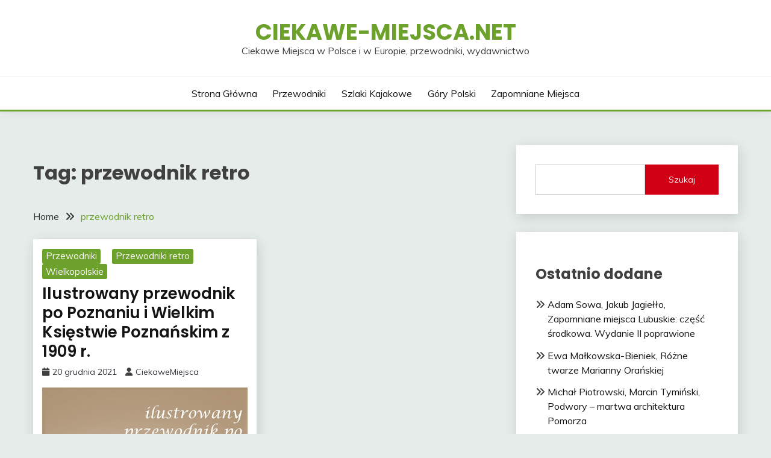

--- FILE ---
content_type: text/html; charset=UTF-8
request_url: https://ciekawe-miejsca.net/tag/przewodnik-retro/
body_size: 12901
content:
<!doctype html>
<html lang="pl-PL">
<head>
	<meta charset="UTF-8">
	<meta name="viewport" content="width=device-width, initial-scale=1">
	<link rel="profile" href="https://gmpg.org/xfn/11">

	<title>przewodnik retro &#8211; Ciekawe-miejsca.net</title>
<meta name='robots' content='max-image-preview:large' />
<link rel='dns-prefetch' href='//fonts.googleapis.com' />
<link rel="alternate" type="application/rss+xml" title="Ciekawe-miejsca.net &raquo; Kanał z wpisami" href="https://ciekawe-miejsca.net/feed/" />
<link rel="alternate" type="application/rss+xml" title="Ciekawe-miejsca.net &raquo; Kanał z komentarzami" href="https://ciekawe-miejsca.net/comments/feed/" />
<link rel="alternate" type="application/rss+xml" title="Ciekawe-miejsca.net &raquo; Kanał z wpisami otagowanymi jako przewodnik retro" href="https://ciekawe-miejsca.net/tag/przewodnik-retro/feed/" />
<style id='wp-img-auto-sizes-contain-inline-css'>
img:is([sizes=auto i],[sizes^="auto," i]){contain-intrinsic-size:3000px 1500px}
/*# sourceURL=wp-img-auto-sizes-contain-inline-css */
</style>
<style id='wp-emoji-styles-inline-css'>

	img.wp-smiley, img.emoji {
		display: inline !important;
		border: none !important;
		box-shadow: none !important;
		height: 1em !important;
		width: 1em !important;
		margin: 0 0.07em !important;
		vertical-align: -0.1em !important;
		background: none !important;
		padding: 0 !important;
	}
/*# sourceURL=wp-emoji-styles-inline-css */
</style>
<link rel='stylesheet' id='wp-block-library-css' href='https://ciekawe-miejsca.net/wp-includes/css/dist/block-library/style.min.css?ver=6.9' media='all' />
<style id='wp-block-categories-inline-css'>
.wp-block-categories{box-sizing:border-box}.wp-block-categories.alignleft{margin-right:2em}.wp-block-categories.alignright{margin-left:2em}.wp-block-categories.wp-block-categories-dropdown.aligncenter{text-align:center}.wp-block-categories .wp-block-categories__label{display:block;width:100%}
/*# sourceURL=https://ciekawe-miejsca.net/wp-includes/blocks/categories/style.min.css */
</style>
<style id='wp-block-heading-inline-css'>
h1:where(.wp-block-heading).has-background,h2:where(.wp-block-heading).has-background,h3:where(.wp-block-heading).has-background,h4:where(.wp-block-heading).has-background,h5:where(.wp-block-heading).has-background,h6:where(.wp-block-heading).has-background{padding:1.25em 2.375em}h1.has-text-align-left[style*=writing-mode]:where([style*=vertical-lr]),h1.has-text-align-right[style*=writing-mode]:where([style*=vertical-rl]),h2.has-text-align-left[style*=writing-mode]:where([style*=vertical-lr]),h2.has-text-align-right[style*=writing-mode]:where([style*=vertical-rl]),h3.has-text-align-left[style*=writing-mode]:where([style*=vertical-lr]),h3.has-text-align-right[style*=writing-mode]:where([style*=vertical-rl]),h4.has-text-align-left[style*=writing-mode]:where([style*=vertical-lr]),h4.has-text-align-right[style*=writing-mode]:where([style*=vertical-rl]),h5.has-text-align-left[style*=writing-mode]:where([style*=vertical-lr]),h5.has-text-align-right[style*=writing-mode]:where([style*=vertical-rl]),h6.has-text-align-left[style*=writing-mode]:where([style*=vertical-lr]),h6.has-text-align-right[style*=writing-mode]:where([style*=vertical-rl]){rotate:180deg}
/*# sourceURL=https://ciekawe-miejsca.net/wp-includes/blocks/heading/style.min.css */
</style>
<style id='wp-block-latest-posts-inline-css'>
.wp-block-latest-posts{box-sizing:border-box}.wp-block-latest-posts.alignleft{margin-right:2em}.wp-block-latest-posts.alignright{margin-left:2em}.wp-block-latest-posts.wp-block-latest-posts__list{list-style:none}.wp-block-latest-posts.wp-block-latest-posts__list li{clear:both;overflow-wrap:break-word}.wp-block-latest-posts.is-grid{display:flex;flex-wrap:wrap}.wp-block-latest-posts.is-grid li{margin:0 1.25em 1.25em 0;width:100%}@media (min-width:600px){.wp-block-latest-posts.columns-2 li{width:calc(50% - .625em)}.wp-block-latest-posts.columns-2 li:nth-child(2n){margin-right:0}.wp-block-latest-posts.columns-3 li{width:calc(33.33333% - .83333em)}.wp-block-latest-posts.columns-3 li:nth-child(3n){margin-right:0}.wp-block-latest-posts.columns-4 li{width:calc(25% - .9375em)}.wp-block-latest-posts.columns-4 li:nth-child(4n){margin-right:0}.wp-block-latest-posts.columns-5 li{width:calc(20% - 1em)}.wp-block-latest-posts.columns-5 li:nth-child(5n){margin-right:0}.wp-block-latest-posts.columns-6 li{width:calc(16.66667% - 1.04167em)}.wp-block-latest-posts.columns-6 li:nth-child(6n){margin-right:0}}:root :where(.wp-block-latest-posts.is-grid){padding:0}:root :where(.wp-block-latest-posts.wp-block-latest-posts__list){padding-left:0}.wp-block-latest-posts__post-author,.wp-block-latest-posts__post-date{display:block;font-size:.8125em}.wp-block-latest-posts__post-excerpt,.wp-block-latest-posts__post-full-content{margin-bottom:1em;margin-top:.5em}.wp-block-latest-posts__featured-image a{display:inline-block}.wp-block-latest-posts__featured-image img{height:auto;max-width:100%;width:auto}.wp-block-latest-posts__featured-image.alignleft{float:left;margin-right:1em}.wp-block-latest-posts__featured-image.alignright{float:right;margin-left:1em}.wp-block-latest-posts__featured-image.aligncenter{margin-bottom:1em;text-align:center}
/*# sourceURL=https://ciekawe-miejsca.net/wp-includes/blocks/latest-posts/style.min.css */
</style>
<style id='wp-block-search-inline-css'>
.wp-block-search__button{margin-left:10px;word-break:normal}.wp-block-search__button.has-icon{line-height:0}.wp-block-search__button svg{height:1.25em;min-height:24px;min-width:24px;width:1.25em;fill:currentColor;vertical-align:text-bottom}:where(.wp-block-search__button){border:1px solid #ccc;padding:6px 10px}.wp-block-search__inside-wrapper{display:flex;flex:auto;flex-wrap:nowrap;max-width:100%}.wp-block-search__label{width:100%}.wp-block-search.wp-block-search__button-only .wp-block-search__button{box-sizing:border-box;display:flex;flex-shrink:0;justify-content:center;margin-left:0;max-width:100%}.wp-block-search.wp-block-search__button-only .wp-block-search__inside-wrapper{min-width:0!important;transition-property:width}.wp-block-search.wp-block-search__button-only .wp-block-search__input{flex-basis:100%;transition-duration:.3s}.wp-block-search.wp-block-search__button-only.wp-block-search__searchfield-hidden,.wp-block-search.wp-block-search__button-only.wp-block-search__searchfield-hidden .wp-block-search__inside-wrapper{overflow:hidden}.wp-block-search.wp-block-search__button-only.wp-block-search__searchfield-hidden .wp-block-search__input{border-left-width:0!important;border-right-width:0!important;flex-basis:0;flex-grow:0;margin:0;min-width:0!important;padding-left:0!important;padding-right:0!important;width:0!important}:where(.wp-block-search__input){appearance:none;border:1px solid #949494;flex-grow:1;font-family:inherit;font-size:inherit;font-style:inherit;font-weight:inherit;letter-spacing:inherit;line-height:inherit;margin-left:0;margin-right:0;min-width:3rem;padding:8px;text-decoration:unset!important;text-transform:inherit}:where(.wp-block-search__button-inside .wp-block-search__inside-wrapper){background-color:#fff;border:1px solid #949494;box-sizing:border-box;padding:4px}:where(.wp-block-search__button-inside .wp-block-search__inside-wrapper) .wp-block-search__input{border:none;border-radius:0;padding:0 4px}:where(.wp-block-search__button-inside .wp-block-search__inside-wrapper) .wp-block-search__input:focus{outline:none}:where(.wp-block-search__button-inside .wp-block-search__inside-wrapper) :where(.wp-block-search__button){padding:4px 8px}.wp-block-search.aligncenter .wp-block-search__inside-wrapper{margin:auto}.wp-block[data-align=right] .wp-block-search.wp-block-search__button-only .wp-block-search__inside-wrapper{float:right}
/*# sourceURL=https://ciekawe-miejsca.net/wp-includes/blocks/search/style.min.css */
</style>
<style id='wp-block-search-theme-inline-css'>
.wp-block-search .wp-block-search__label{font-weight:700}.wp-block-search__button{border:1px solid #ccc;padding:.375em .625em}
/*# sourceURL=https://ciekawe-miejsca.net/wp-includes/blocks/search/theme.min.css */
</style>
<style id='wp-block-group-inline-css'>
.wp-block-group{box-sizing:border-box}:where(.wp-block-group.wp-block-group-is-layout-constrained){position:relative}
/*# sourceURL=https://ciekawe-miejsca.net/wp-includes/blocks/group/style.min.css */
</style>
<style id='wp-block-group-theme-inline-css'>
:where(.wp-block-group.has-background){padding:1.25em 2.375em}
/*# sourceURL=https://ciekawe-miejsca.net/wp-includes/blocks/group/theme.min.css */
</style>
<style id='wp-block-paragraph-inline-css'>
.is-small-text{font-size:.875em}.is-regular-text{font-size:1em}.is-large-text{font-size:2.25em}.is-larger-text{font-size:3em}.has-drop-cap:not(:focus):first-letter{float:left;font-size:8.4em;font-style:normal;font-weight:100;line-height:.68;margin:.05em .1em 0 0;text-transform:uppercase}body.rtl .has-drop-cap:not(:focus):first-letter{float:none;margin-left:.1em}p.has-drop-cap.has-background{overflow:hidden}:root :where(p.has-background){padding:1.25em 2.375em}:where(p.has-text-color:not(.has-link-color)) a{color:inherit}p.has-text-align-left[style*="writing-mode:vertical-lr"],p.has-text-align-right[style*="writing-mode:vertical-rl"]{rotate:180deg}
/*# sourceURL=https://ciekawe-miejsca.net/wp-includes/blocks/paragraph/style.min.css */
</style>
<style id='global-styles-inline-css'>
:root{--wp--preset--aspect-ratio--square: 1;--wp--preset--aspect-ratio--4-3: 4/3;--wp--preset--aspect-ratio--3-4: 3/4;--wp--preset--aspect-ratio--3-2: 3/2;--wp--preset--aspect-ratio--2-3: 2/3;--wp--preset--aspect-ratio--16-9: 16/9;--wp--preset--aspect-ratio--9-16: 9/16;--wp--preset--color--black: #000000;--wp--preset--color--cyan-bluish-gray: #abb8c3;--wp--preset--color--white: #ffffff;--wp--preset--color--pale-pink: #f78da7;--wp--preset--color--vivid-red: #cf2e2e;--wp--preset--color--luminous-vivid-orange: #ff6900;--wp--preset--color--luminous-vivid-amber: #fcb900;--wp--preset--color--light-green-cyan: #7bdcb5;--wp--preset--color--vivid-green-cyan: #00d084;--wp--preset--color--pale-cyan-blue: #8ed1fc;--wp--preset--color--vivid-cyan-blue: #0693e3;--wp--preset--color--vivid-purple: #9b51e0;--wp--preset--gradient--vivid-cyan-blue-to-vivid-purple: linear-gradient(135deg,rgb(6,147,227) 0%,rgb(155,81,224) 100%);--wp--preset--gradient--light-green-cyan-to-vivid-green-cyan: linear-gradient(135deg,rgb(122,220,180) 0%,rgb(0,208,130) 100%);--wp--preset--gradient--luminous-vivid-amber-to-luminous-vivid-orange: linear-gradient(135deg,rgb(252,185,0) 0%,rgb(255,105,0) 100%);--wp--preset--gradient--luminous-vivid-orange-to-vivid-red: linear-gradient(135deg,rgb(255,105,0) 0%,rgb(207,46,46) 100%);--wp--preset--gradient--very-light-gray-to-cyan-bluish-gray: linear-gradient(135deg,rgb(238,238,238) 0%,rgb(169,184,195) 100%);--wp--preset--gradient--cool-to-warm-spectrum: linear-gradient(135deg,rgb(74,234,220) 0%,rgb(151,120,209) 20%,rgb(207,42,186) 40%,rgb(238,44,130) 60%,rgb(251,105,98) 80%,rgb(254,248,76) 100%);--wp--preset--gradient--blush-light-purple: linear-gradient(135deg,rgb(255,206,236) 0%,rgb(152,150,240) 100%);--wp--preset--gradient--blush-bordeaux: linear-gradient(135deg,rgb(254,205,165) 0%,rgb(254,45,45) 50%,rgb(107,0,62) 100%);--wp--preset--gradient--luminous-dusk: linear-gradient(135deg,rgb(255,203,112) 0%,rgb(199,81,192) 50%,rgb(65,88,208) 100%);--wp--preset--gradient--pale-ocean: linear-gradient(135deg,rgb(255,245,203) 0%,rgb(182,227,212) 50%,rgb(51,167,181) 100%);--wp--preset--gradient--electric-grass: linear-gradient(135deg,rgb(202,248,128) 0%,rgb(113,206,126) 100%);--wp--preset--gradient--midnight: linear-gradient(135deg,rgb(2,3,129) 0%,rgb(40,116,252) 100%);--wp--preset--font-size--small: 16px;--wp--preset--font-size--medium: 20px;--wp--preset--font-size--large: 25px;--wp--preset--font-size--x-large: 42px;--wp--preset--font-size--larger: 35px;--wp--preset--spacing--20: 0.44rem;--wp--preset--spacing--30: 0.67rem;--wp--preset--spacing--40: 1rem;--wp--preset--spacing--50: 1.5rem;--wp--preset--spacing--60: 2.25rem;--wp--preset--spacing--70: 3.38rem;--wp--preset--spacing--80: 5.06rem;--wp--preset--shadow--natural: 6px 6px 9px rgba(0, 0, 0, 0.2);--wp--preset--shadow--deep: 12px 12px 50px rgba(0, 0, 0, 0.4);--wp--preset--shadow--sharp: 6px 6px 0px rgba(0, 0, 0, 0.2);--wp--preset--shadow--outlined: 6px 6px 0px -3px rgb(255, 255, 255), 6px 6px rgb(0, 0, 0);--wp--preset--shadow--crisp: 6px 6px 0px rgb(0, 0, 0);}:where(.is-layout-flex){gap: 0.5em;}:where(.is-layout-grid){gap: 0.5em;}body .is-layout-flex{display: flex;}.is-layout-flex{flex-wrap: wrap;align-items: center;}.is-layout-flex > :is(*, div){margin: 0;}body .is-layout-grid{display: grid;}.is-layout-grid > :is(*, div){margin: 0;}:where(.wp-block-columns.is-layout-flex){gap: 2em;}:where(.wp-block-columns.is-layout-grid){gap: 2em;}:where(.wp-block-post-template.is-layout-flex){gap: 1.25em;}:where(.wp-block-post-template.is-layout-grid){gap: 1.25em;}.has-black-color{color: var(--wp--preset--color--black) !important;}.has-cyan-bluish-gray-color{color: var(--wp--preset--color--cyan-bluish-gray) !important;}.has-white-color{color: var(--wp--preset--color--white) !important;}.has-pale-pink-color{color: var(--wp--preset--color--pale-pink) !important;}.has-vivid-red-color{color: var(--wp--preset--color--vivid-red) !important;}.has-luminous-vivid-orange-color{color: var(--wp--preset--color--luminous-vivid-orange) !important;}.has-luminous-vivid-amber-color{color: var(--wp--preset--color--luminous-vivid-amber) !important;}.has-light-green-cyan-color{color: var(--wp--preset--color--light-green-cyan) !important;}.has-vivid-green-cyan-color{color: var(--wp--preset--color--vivid-green-cyan) !important;}.has-pale-cyan-blue-color{color: var(--wp--preset--color--pale-cyan-blue) !important;}.has-vivid-cyan-blue-color{color: var(--wp--preset--color--vivid-cyan-blue) !important;}.has-vivid-purple-color{color: var(--wp--preset--color--vivid-purple) !important;}.has-black-background-color{background-color: var(--wp--preset--color--black) !important;}.has-cyan-bluish-gray-background-color{background-color: var(--wp--preset--color--cyan-bluish-gray) !important;}.has-white-background-color{background-color: var(--wp--preset--color--white) !important;}.has-pale-pink-background-color{background-color: var(--wp--preset--color--pale-pink) !important;}.has-vivid-red-background-color{background-color: var(--wp--preset--color--vivid-red) !important;}.has-luminous-vivid-orange-background-color{background-color: var(--wp--preset--color--luminous-vivid-orange) !important;}.has-luminous-vivid-amber-background-color{background-color: var(--wp--preset--color--luminous-vivid-amber) !important;}.has-light-green-cyan-background-color{background-color: var(--wp--preset--color--light-green-cyan) !important;}.has-vivid-green-cyan-background-color{background-color: var(--wp--preset--color--vivid-green-cyan) !important;}.has-pale-cyan-blue-background-color{background-color: var(--wp--preset--color--pale-cyan-blue) !important;}.has-vivid-cyan-blue-background-color{background-color: var(--wp--preset--color--vivid-cyan-blue) !important;}.has-vivid-purple-background-color{background-color: var(--wp--preset--color--vivid-purple) !important;}.has-black-border-color{border-color: var(--wp--preset--color--black) !important;}.has-cyan-bluish-gray-border-color{border-color: var(--wp--preset--color--cyan-bluish-gray) !important;}.has-white-border-color{border-color: var(--wp--preset--color--white) !important;}.has-pale-pink-border-color{border-color: var(--wp--preset--color--pale-pink) !important;}.has-vivid-red-border-color{border-color: var(--wp--preset--color--vivid-red) !important;}.has-luminous-vivid-orange-border-color{border-color: var(--wp--preset--color--luminous-vivid-orange) !important;}.has-luminous-vivid-amber-border-color{border-color: var(--wp--preset--color--luminous-vivid-amber) !important;}.has-light-green-cyan-border-color{border-color: var(--wp--preset--color--light-green-cyan) !important;}.has-vivid-green-cyan-border-color{border-color: var(--wp--preset--color--vivid-green-cyan) !important;}.has-pale-cyan-blue-border-color{border-color: var(--wp--preset--color--pale-cyan-blue) !important;}.has-vivid-cyan-blue-border-color{border-color: var(--wp--preset--color--vivid-cyan-blue) !important;}.has-vivid-purple-border-color{border-color: var(--wp--preset--color--vivid-purple) !important;}.has-vivid-cyan-blue-to-vivid-purple-gradient-background{background: var(--wp--preset--gradient--vivid-cyan-blue-to-vivid-purple) !important;}.has-light-green-cyan-to-vivid-green-cyan-gradient-background{background: var(--wp--preset--gradient--light-green-cyan-to-vivid-green-cyan) !important;}.has-luminous-vivid-amber-to-luminous-vivid-orange-gradient-background{background: var(--wp--preset--gradient--luminous-vivid-amber-to-luminous-vivid-orange) !important;}.has-luminous-vivid-orange-to-vivid-red-gradient-background{background: var(--wp--preset--gradient--luminous-vivid-orange-to-vivid-red) !important;}.has-very-light-gray-to-cyan-bluish-gray-gradient-background{background: var(--wp--preset--gradient--very-light-gray-to-cyan-bluish-gray) !important;}.has-cool-to-warm-spectrum-gradient-background{background: var(--wp--preset--gradient--cool-to-warm-spectrum) !important;}.has-blush-light-purple-gradient-background{background: var(--wp--preset--gradient--blush-light-purple) !important;}.has-blush-bordeaux-gradient-background{background: var(--wp--preset--gradient--blush-bordeaux) !important;}.has-luminous-dusk-gradient-background{background: var(--wp--preset--gradient--luminous-dusk) !important;}.has-pale-ocean-gradient-background{background: var(--wp--preset--gradient--pale-ocean) !important;}.has-electric-grass-gradient-background{background: var(--wp--preset--gradient--electric-grass) !important;}.has-midnight-gradient-background{background: var(--wp--preset--gradient--midnight) !important;}.has-small-font-size{font-size: var(--wp--preset--font-size--small) !important;}.has-medium-font-size{font-size: var(--wp--preset--font-size--medium) !important;}.has-large-font-size{font-size: var(--wp--preset--font-size--large) !important;}.has-x-large-font-size{font-size: var(--wp--preset--font-size--x-large) !important;}
/*# sourceURL=global-styles-inline-css */
</style>

<style id='classic-theme-styles-inline-css'>
/*! This file is auto-generated */
.wp-block-button__link{color:#fff;background-color:#32373c;border-radius:9999px;box-shadow:none;text-decoration:none;padding:calc(.667em + 2px) calc(1.333em + 2px);font-size:1.125em}.wp-block-file__button{background:#32373c;color:#fff;text-decoration:none}
/*# sourceURL=/wp-includes/css/classic-themes.min.css */
</style>
<link rel='stylesheet' id='SFSImainCss-css' href='https://ciekawe-miejsca.net/wp-content/plugins/ultimate-social-media-icons/css/sfsi-style.css?ver=2.9.5' media='all' />
<link rel='stylesheet' id='fairy-parent-style-css' href='https://ciekawe-miejsca.net/wp-content/themes/fairy/style.css?ver=6.9' media='all' />
<link rel='stylesheet' id='fairy-lite-style-css' href='https://ciekawe-miejsca.net/wp-content/themes/fairy-lite/style.css?ver=6.9' media='all' />
<link rel='stylesheet' id='Muli:400,300italic,300-css' href='//fonts.googleapis.com/css?family=Muli%3A400%2C300italic%2C300&#038;ver=6.9' media='all' />
<link rel='stylesheet' id='Poppins:400,500,600,700-css' href='//fonts.googleapis.com/css?family=Poppins%3A400%2C500%2C600%2C700&#038;ver=6.9' media='all' />
<link rel='stylesheet' id='font-awesome-6-css' href='https://ciekawe-miejsca.net/wp-content/themes/fairy/candidthemes/assets/framework/font-awesome-6/css/all.min.css?ver=1.4.2' media='all' />
<link rel='stylesheet' id='slick-css' href='https://ciekawe-miejsca.net/wp-content/themes/fairy/candidthemes/assets/framework/slick/slick.css?ver=1.4.2' media='all' />
<link rel='stylesheet' id='slick-theme-css' href='https://ciekawe-miejsca.net/wp-content/themes/fairy/candidthemes/assets/framework/slick/slick-theme.css?ver=1.4.2' media='all' />
<link rel='stylesheet' id='fairy-style-css' href='https://ciekawe-miejsca.net/wp-content/themes/fairy-lite/style.css?ver=1.4.2' media='all' />
<style id='fairy-style-inline-css'>
.primary-color, p a, h1 a, h2 a, h3 a, h4 a, h5 a, .author-title a, figure a, table a, span a, strong a, li a, h1 a, .btn-primary-border, .main-navigation #primary-menu > li > a:hover, .widget-area .widget a:hover, .widget-area .widget a:focus, .card-bg-image .card_body a:hover, .main-navigation #primary-menu > li.focus > a, .card-blog-post .category-label-group a:hover, .card_title a:hover, .card-blog-post .entry-meta a:hover, .site-title a:visited, .post-navigation .nav-links > * a:hover, .post-navigation .nav-links > * a:focus, .wp-block-button.is-style-outline .wp-block-button__link, .error-404-title, .ct-dark-mode a:hover, .ct-dark-mode .widget ul li a:hover, .ct-dark-mode .widget-area .widget ul li a:hover, .ct-dark-mode .post-navigation .nav-links > * a, .ct-dark-mode .author-wrapper .author-title a, .ct-dark-mode .wp-calendar-nav a, .site-footer a:hover, .top-header-toggle-btn, .woocommerce ul.products li.product .woocommerce-loop-category__title:hover, .woocommerce ul.products li.product .woocommerce-loop-product__title:hover, .woocommerce ul.products li.product h3:hover, .entry-content dl a, .entry-content table a, .entry-content ul a, .breadcrumb-trail .trial-items a:hover, .breadcrumbs ul a:hover, .breadcrumb-trail .trial-items .trial-end a, .breadcrumbs ul li:last-child a, .comment-list .comment .comment-body a, .comment-list .comment .comment-body .comment-metadata a.comment-edit-link { color: #6ca12b; }.primary-bg, .btn-primary, .main-navigation ul ul a, #secondary .widget .widget-title:after, .search-form .search-submit, .category-label-group a:after, .posts-navigation .nav-links a, .category-label-group.bg-label a, .wp-block-button__link, .wp-block-button.is-style-outline .wp-block-button__link:hover, button, input[type="button"], input[type="reset"], input[type="submit"], .pagination .page-numbers.current, .pagination .page-numbers:hover, table #today, .tagcloud .tag-cloud-link:hover, .footer-go-to-top, .woocommerce ul.products li.product .button,
.woocommerce #respond input#submit.alt, .woocommerce a.button.alt, .woocommerce button.button.alt, .woocommerce input.button.alt,
.woocommerce #respond input#submit.alt.disabled, .woocommerce #respond input#submit.alt.disabled:hover, .woocommerce #respond input#submit.alt:disabled, .woocommerce #respond input#submit.alt:disabled:hover, .woocommerce #respond input#submit.alt:disabled[disabled], .woocommerce #respond input#submit.alt:disabled[disabled]:hover, .woocommerce a.button.alt.disabled, .woocommerce a.button.alt.disabled:hover, .woocommerce a.button.alt:disabled, .woocommerce a.button.alt:disabled:hover, .woocommerce a.button.alt:disabled[disabled], .woocommerce a.button.alt:disabled[disabled]:hover, .woocommerce button.button.alt.disabled, .woocommerce button.button.alt.disabled:hover, .woocommerce button.button.alt:disabled, .woocommerce button.button.alt:disabled:hover, .woocommerce button.button.alt:disabled[disabled], .woocommerce button.button.alt:disabled[disabled]:hover, .woocommerce input.button.alt.disabled, .woocommerce input.button.alt.disabled:hover, .woocommerce input.button.alt:disabled, .woocommerce input.button.alt:disabled:hover, .woocommerce input.button.alt:disabled[disabled], .woocommerce input.button.alt:disabled[disabled]:hover, .woocommerce .widget_price_filter .ui-slider .ui-slider-range, .woocommerce .widget_price_filter .ui-slider .ui-slider-handle, .fairy-menu-social li a[href*="mailto:"], .ajax-pagination .show-more { background-color: #6ca12b; }.primary-border, .btn-primary-border, .site-header-v2,.wp-block-button.is-style-outline .wp-block-button__link, .site-header-bottom, .ajax-pagination .show-more { border-color: #6ca12b; }a:focus, button.slick-arrow:focus, input[type=text]:focus, input[type=email]:focus, input[type=password]:focus, input[type=search]:focus, input[type=file]:focus, input[type=number]:focus, input[type=datetime]:focus, input[type=url]:focus, select:focus, textarea:focus { outline-color: #6ca12b; }.entry-content a { text-decoration-color: #6ca12b; }.post-thumbnail a:focus img, .card_media a:focus img, article.sticky .card-blog-post { border-color: #6ca12b; }.site-title, .site-title a, h1.site-title a, p.site-title a,  .site-title a:visited { color: #6ca12b; }.site-description { color: #404040; }
                    .card-bg-image:after, .card-bg-image.card-promo .card_media a:after{
                    background-image: linear-gradient(45deg, rgba(255, 126, 0, 0.5), rgba(0, 0, 0, 0.5));
                    }
                    
                    .entry-content a{
                   text-decoration: underline;
                    }
                    body, button, input, select, optgroup, textarea { font-family: 'Muli'; }h1, h2, h3, h4, h5, h6, .entry-content h1 { font-family: 'Poppins'; }
/*# sourceURL=fairy-style-inline-css */
</style>
<script src="https://ciekawe-miejsca.net/wp-includes/js/jquery/jquery.min.js?ver=3.7.1" id="jquery-core-js"></script>
<script src="https://ciekawe-miejsca.net/wp-includes/js/jquery/jquery-migrate.min.js?ver=3.4.1" id="jquery-migrate-js"></script>
<link rel="https://api.w.org/" href="https://ciekawe-miejsca.net/wp-json/" /><link rel="alternate" title="JSON" type="application/json" href="https://ciekawe-miejsca.net/wp-json/wp/v2/tags/7" /><link rel="EditURI" type="application/rsd+xml" title="RSD" href="https://ciekawe-miejsca.net/xmlrpc.php?rsd" />
<meta name="generator" content="WordPress 6.9" />
<meta name="follow.[base64]" content="E3JsAXxgC24W6TjGcpVz"/><meta property="og:image:secure_url" content="https://ciekawe-miejsca.net/wp-content/uploads/2021/12/poznan_retro_srednia.jpg" data-id="sfsi"><meta property="twitter:card" content="summary_large_image" data-id="sfsi"><meta property="twitter:image" content="https://ciekawe-miejsca.net/wp-content/uploads/2021/12/poznan_retro_srednia.jpg" data-id="sfsi"><meta property="og:image:type" content="" data-id="sfsi" /><meta property="og:image:width" content="618" data-id="sfsi" /><meta property="og:image:height" content="1000" data-id="sfsi" /><meta property="og:url" content="https://ciekawe-miejsca.net/ilustrowany-przewodnik-po-poznaniu-i-wielkim-ksiestwie-poznanskim-z-1909-r/" data-id="sfsi" /><meta property="og:description" content="
Poznań i okolice w roku 1909. Słynny przewodnik po stolicy Wielkopolski i Wielkim Księstwie Poznańskim, napisany przez Konstantego Kościńskiego.



Wznowiony po raz pierwszy.- ponad 20 rycin, głównie przedstawiającychzabytki- opisy najciekawszych miast Wielkopolski- dokładne informacje dla podróżnych z 1909 r.- mapa Poznania- mapa Wielkiego Księstwa Poznańskiego- polsko-niemiecki słownik ulic Poznania- polsko-niemiecki słownik miast Wielkiego Księstwa Poznańskiego



https://www.wydawnictwocm.pl/ilustrowany-przewodnik-po-poznaniu-i-wielkim-ksiestwie-poznanskim-z-1909-r-p-129.html
" data-id="sfsi" /><meta property="og:title" content="Ilustrowany przewodnik po Poznaniu i Wielkim Księstwie Poznańskim z 1909 r." data-id="sfsi" /><link rel="icon" href="https://ciekawe-miejsca.net/wp-content/uploads/2021/12/cropped-gosciszow_logo-32x32.jpg" sizes="32x32" />
<link rel="icon" href="https://ciekawe-miejsca.net/wp-content/uploads/2021/12/cropped-gosciszow_logo-192x192.jpg" sizes="192x192" />
<link rel="apple-touch-icon" href="https://ciekawe-miejsca.net/wp-content/uploads/2021/12/cropped-gosciszow_logo-180x180.jpg" />
<meta name="msapplication-TileImage" content="https://ciekawe-miejsca.net/wp-content/uploads/2021/12/cropped-gosciszow_logo-270x270.jpg" />
</head>

<body class="archive tag tag-przewodnik-retro tag-7 wp-embed-responsive wp-theme-fairy wp-child-theme-fairy-lite sfsi_actvite_theme_default hfeed ct-sticky-sidebar">
<div id="page" class="site">
        <a class="skip-link screen-reader-text" href="#content">Skip to content</a>
            <header id="masthead" class="site-header text-center site-header-v2">
            
        <div id="site-nav-wrap">
            <section id="site-navigation" class="site-header-top header-main-bar" >
                <div class="container">
                    <div class="row">
                        <div class="col-1-1">
                                    <div class="site-branding">
                            <p class="site-title"><a href="https://ciekawe-miejsca.net/" rel="home">Ciekawe-miejsca.net</a></p>
                            <p class="site-description">Ciekawe Miejsca w Polsce i w Europie, przewodniki, wydawnictwo</p>
                    </div><!-- .site-branding -->

        <button id="menu-toggle-button" class="menu-toggle" aria-controls="primary-menu" aria-expanded="false">
            <span class="line"></span>
            <span class="line"></span>
            <span class="line"></span>
        </button>
                            </div>

                    </div>
                </div>
            </section>

            <section class="site-header-bottom ">
                <div class="container">
                            <nav class="main-navigation">
            <ul id="primary-menu" class="nav navbar-nav nav-menu justify-content-center">
                <li id="menu-item-37" class="menu-item menu-item-type-custom menu-item-object-custom menu-item-home menu-item-37"><a href="http://ciekawe-miejsca.net/">Strona główna</a></li>
<li id="menu-item-39" class="menu-item menu-item-type-taxonomy menu-item-object-category menu-item-39"><a href="https://ciekawe-miejsca.net/category/przewodniki/">Przewodniki</a></li>
<li id="menu-item-278" class="menu-item menu-item-type-taxonomy menu-item-object-category menu-item-278"><a href="https://ciekawe-miejsca.net/category/szlaki-kajakowe/">Szlaki kajakowe</a></li>
<li id="menu-item-415" class="menu-item menu-item-type-taxonomy menu-item-object-category menu-item-415"><a href="https://ciekawe-miejsca.net/category/gory-polski/">Góry Polski</a></li>
<li id="menu-item-611" class="menu-item menu-item-type-taxonomy menu-item-object-category menu-item-611"><a href="https://ciekawe-miejsca.net/category/zapomniane-miejsca-2/">Zapomniane miejsca</a></li>
                <button class="close_nav"><i class="fa fa-times"></i></button>
            </ul>
        </nav><!-- #site-navigation -->

                </div>
            </section>
        </div>
            </header><!-- #masthead -->
    <div id="content" class="site-content">
<main class="site-main">
    <section class="blog-list-section archive-list-section sec-spacing">
        <div class="container">
                        <div class="row ">
                <div id="primary" class="col-1-1 col-md-2-3">
                    <div class="page-header">
                        <h1 class="page-title">Tag: <span>przewodnik retro</span></h1>                    </div><!-- .page-header -->
                                    <div class="fairy-breadcrumb-wrapper">
                    <div class='breadcrumbs init-animate clearfix'><div id='fairy-breadcrumbs' class='clearfix'><div role="navigation" aria-label="Breadcrumbs" class="breadcrumb-trail breadcrumbs" itemprop="breadcrumb"><ul class="trail-items" itemscope itemtype="http://schema.org/BreadcrumbList"><meta name="numberOfItems" content="2" /><meta name="itemListOrder" content="Ascending" /><li itemprop="itemListElement" itemscope itemtype="http://schema.org/ListItem" class="trail-item trail-begin"><a href="https://ciekawe-miejsca.net/" rel="home" itemprop="item"><span itemprop="name">Home</span></a><meta itemprop="position" content="1" /></li><li itemprop="itemListElement" itemscope itemtype="http://schema.org/ListItem" class="trail-item trail-end"><a href="https://ciekawe-miejsca.net/tag/przewodnik-retro/" itemprop="item"><span itemprop="name">przewodnik retro</span></a><meta itemprop="position" content="2" /></li></ul></div></div></div>                </div>
                                            <div class="fairy-content-area fairy-two-column fairy-masonry">


                            
<article id="post-83" class="post-83 post type-post status-publish format-standard has-post-thumbnail hentry category-przewodniki category-przewodniki-retro category-wielkopolskie tag-poznan tag-przewodnik-po-poznaniu tag-przewodnik-retro">
    <!-- 
        for full single column card layout add [.card-full-width] class 
        for reverse align for figure and card_body add [.reverse-row] class in .card-blog-post
    -->
        <div class="card card-blog-post ">
                    <div class="fairy-metas">
                <div class="category-label-group bg-label"><span class="cat-links"><a class="ct-cat-item-2" href="https://ciekawe-miejsca.net/category/przewodniki/"  rel="category tag">Przewodniki</a> <a class="ct-cat-item-6" href="https://ciekawe-miejsca.net/category/przewodniki/przewodniki-retro/"  rel="category tag">Przewodniki retro</a> <a class="ct-cat-item-50" href="https://ciekawe-miejsca.net/category/polska/wielkopolskie/"  rel="category tag">Wielkopolskie</a> </span></div><h2 class="card_title"><a href="https://ciekawe-miejsca.net/ilustrowany-przewodnik-po-poznaniu-i-wielkim-ksiestwie-poznanskim-z-1909-r/" rel="bookmark">Ilustrowany przewodnik po Poznaniu i Wielkim Księstwie Poznańskim z 1909 r.</a></h2>                                    <div class="entry-meta">
                        <span class="posted-on"><i class="fa fa-calendar"></i><a href="https://ciekawe-miejsca.net/ilustrowany-przewodnik-po-poznaniu-i-wielkim-ksiestwie-poznanskim-z-1909-r/" rel="bookmark"><time class="entry-date published" datetime="2021-12-20T17:08:34+00:00">20 grudnia 2021</time><time class="updated" datetime="2021-12-20T18:11:28+00:00">20 grudnia 2021</time></a></span><span class="byline"> <span class="author vcard"><i class="fa fa-user"></i><a class="url fn n" href="https://ciekawe-miejsca.net/author/ciekawemiejsca/">CiekaweMiejsca</a></span></span>                    </div><!-- .entry-meta -->
                            </div>
            <!-- To have a background category link add [.bg-label] in category-label-group class -->
        
                    <figure class="post-thumbnail card_media">
                <a href="https://ciekawe-miejsca.net/ilustrowany-przewodnik-po-poznaniu-i-wielkim-ksiestwie-poznanskim-z-1909-r/">
                    <img width="618" height="1000" src="https://ciekawe-miejsca.net/wp-content/uploads/2021/12/poznan_retro_srednia.jpg" class="attachment-post-thumbnail size-post-thumbnail wp-post-image" alt="" decoding="async" fetchpriority="high" srcset="https://ciekawe-miejsca.net/wp-content/uploads/2021/12/poznan_retro_srednia.jpg 618w, https://ciekawe-miejsca.net/wp-content/uploads/2021/12/poznan_retro_srednia-185x300.jpg 185w" sizes="(max-width: 618px) 100vw, 618px" />                </a>
            </figure>
        
        <div class="card_body">
                                    <div class="entry-content entry-content-excerpt">
                <p>Poznań i okolice w roku 1909. Słynny przewodnik po stolicy Wielkopolski i Wielkim Księstwie Poznańskim, napisany przez Konstantego Kościńskiego. Wznowiony po raz pierwszy.- ponad 20</p>
            </div>
                                <a href="https://ciekawe-miejsca.net/ilustrowany-przewodnik-po-poznaniu-i-wielkim-ksiestwie-poznanskim-z-1909-r/" class="btn btn-primary">
                        Czytaj więcej                    </a>
                    </div>
    </div>
</article><!-- #post-83 -->                        </div>
                                    </div>
                                    <div id="secondary" class="col-12 col-md-1-3 col-lg-1-3">
                        
<aside class="widget-area">
	<section id="block-2" class="widget widget_block widget_search"><form role="search" method="get" action="https://ciekawe-miejsca.net/" class="wp-block-search__button-outside wp-block-search__text-button wp-block-search"    ><label class="wp-block-search__label" for="wp-block-search__input-1" >Szukaj</label><div class="wp-block-search__inside-wrapper" ><input class="wp-block-search__input" id="wp-block-search__input-1" placeholder="" value="" type="search" name="s" required /><button aria-label="Szukaj" class="wp-block-search__button wp-element-button" type="submit" >Szukaj</button></div></form></section><section id="block-3" class="widget widget_block">
<div class="wp-block-group"><div class="wp-block-group__inner-container is-layout-flow wp-block-group-is-layout-flow">
<h2 class="wp-block-heading" id="ostatnio-dodane">Ostatnio dodane</h2>


<ul class="wp-block-latest-posts__list wp-block-latest-posts"><li><a class="wp-block-latest-posts__post-title" href="https://ciekawe-miejsca.net/adam-sowa-jakub-jagiello-zapomniane-miejsca-lubuskie-czesc-srodkowa-wydanie-ii-poprawione/">Adam Sowa, Jakub Jagiełło, Zapomniane miejsca Lubuskie: część środkowa. Wydanie II poprawione</a></li>
<li><a class="wp-block-latest-posts__post-title" href="https://ciekawe-miejsca.net/ewa-malkowska-bieniek-rozne-twarze-marianny-oranskiej/">Ewa Małkowska-Bieniek, Różne twarze Marianny Orańskiej</a></li>
<li><a class="wp-block-latest-posts__post-title" href="https://ciekawe-miejsca.net/michal-piotrowski-marcin-tyminski-podwory-martwa-architektura-pomorza/">Michał Piotrowski, Marcin Tymiński, Podwory &#8211; martwa architektura Pomorza</a></li>
<li><a class="wp-block-latest-posts__post-title" href="https://ciekawe-miejsca.net/jakub-jagiello-zapomniane-miejsca-opolskie-czesc-wschodnia/">Jakub Jagiełło, Zapomniane miejsca Opolskie &#8211; część wschodnia</a></li>
<li><a class="wp-block-latest-posts__post-title" href="https://ciekawe-miejsca.net/nina-herzberg-zielezinska-dwory-i-palace-mazowsza-powiat-grojecki/">Nina Herzberg-Zielezińska, Dwory i pałace Mazowsza: powiat grójecki</a></li>
</ul>


<p></p>
</div></div>
</section><section id="block-7" class="widget widget_block"><div class="fb-page" data-href="https://www.facebook.com/WydawnictwoCM" data-tabs="timeline" data-width="" data-height="" data-small-header="true" data-adapt-container-width="true" data-hide-cover="false" data-show-facepile="false"><blockquote cite="https://www.facebook.com/WydawnictwoCM" class="fb-xfbml-parse-ignore"><a href="https://www.facebook.com/WydawnictwoCM">Ciekawe-miejsca.net</a></blockquote></div></section><section id="block-6" class="widget widget_block">
<div class="wp-block-group"><div class="wp-block-group__inner-container is-layout-flow wp-block-group-is-layout-flow">
<h2 class="wp-block-heading" id="kategorie">Kategorie</h2>


<ul class="wp-block-categories-list wp-block-categories">	<li class="cat-item cat-item-128"><a href="https://ciekawe-miejsca.net/category/gory-polski/">Góry Polski</a> (17)
<ul class='children'>
	<li class="cat-item cat-item-137"><a href="https://ciekawe-miejsca.net/category/gory-polski/beskid-niski/">Beskid Niski</a> (4)
</li>
	<li class="cat-item cat-item-135"><a href="https://ciekawe-miejsca.net/category/gory-polski/beskid-sadecki/">Beskid Sądecki</a> (3)
</li>
	<li class="cat-item cat-item-136"><a href="https://ciekawe-miejsca.net/category/gory-polski/beskid-slaski/">Beskid Śląski</a> (2)
</li>
	<li class="cat-item cat-item-282"><a href="https://ciekawe-miejsca.net/category/gory-polski/gory-kamienne-sudety/">Góry Kamienne (Sudety)</a> (1)
</li>
	<li class="cat-item cat-item-288"><a href="https://ciekawe-miejsca.net/category/gory-polski/gory-walbrzyskie-sudety/">Góry Wałbrzyskie (Sudety)</a> (1)
</li>
	<li class="cat-item cat-item-348"><a href="https://ciekawe-miejsca.net/category/gory-polski/gory-zlote-sudety/">Góry Złote (Sudety)</a> (1)
</li>
	<li class="cat-item cat-item-349"><a href="https://ciekawe-miejsca.net/category/gory-polski/masyw-snieznika-sudety/">Masyw Śnieżnika (Sudety)</a> (1)
</li>
</ul>
</li>
	<li class="cat-item cat-item-283"><a href="https://ciekawe-miejsca.net/category/koscioly/">Kościoły</a> (3)
</li>
	<li class="cat-item cat-item-306"><a href="https://ciekawe-miejsca.net/category/parki-ogrody/">Parki, ogrody</a> (4)
</li>
	<li class="cat-item cat-item-294"><a href="https://ciekawe-miejsca.net/category/palace-dwory-i-zamki/">Pałace, dwory i zamki</a> (13)
</li>
	<li class="cat-item cat-item-42"><a href="https://ciekawe-miejsca.net/category/polska/">Polska</a> (178)
<ul class='children'>
	<li class="cat-item cat-item-55"><a href="https://ciekawe-miejsca.net/category/polska/dolnoslaskie/">Dolnośląskie</a> (27)
</li>
	<li class="cat-item cat-item-54"><a href="https://ciekawe-miejsca.net/category/polska/kujawsko-pomorskie/">Kujawsko-pomorskie</a> (7)
</li>
	<li class="cat-item cat-item-94"><a href="https://ciekawe-miejsca.net/category/polska/lubelskie/">Lubelskie</a> (2)
</li>
	<li class="cat-item cat-item-53"><a href="https://ciekawe-miejsca.net/category/polska/lubuskie/">Lubuskie</a> (11)
</li>
	<li class="cat-item cat-item-49"><a href="https://ciekawe-miejsca.net/category/polska/mazowieckie/">Mazowieckie</a> (64)
</li>
	<li class="cat-item cat-item-47"><a href="https://ciekawe-miejsca.net/category/polska/malopolskie/">Małopolskie</a> (21)
</li>
	<li class="cat-item cat-item-106"><a href="https://ciekawe-miejsca.net/category/polska/opolskie/">Opolskie</a> (17)
</li>
	<li class="cat-item cat-item-97"><a href="https://ciekawe-miejsca.net/category/polska/podkarpackie/">Podkarpackie</a> (6)
</li>
	<li class="cat-item cat-item-60"><a href="https://ciekawe-miejsca.net/category/polska/podlaskie/">Podlaskie</a> (4)
</li>
	<li class="cat-item cat-item-51"><a href="https://ciekawe-miejsca.net/category/polska/pomorskie/">Pomorskie</a> (11)
</li>
	<li class="cat-item cat-item-48"><a href="https://ciekawe-miejsca.net/category/polska/slaskie/">Śląskie</a> (13)
</li>
	<li class="cat-item cat-item-43"><a href="https://ciekawe-miejsca.net/category/polska/swietokrzyskie/">Świętokrzyskie</a> (16)
</li>
	<li class="cat-item cat-item-52"><a href="https://ciekawe-miejsca.net/category/polska/warminsko-mazurskie/">Warmińsko-mazurskie</a> (21)
</li>
	<li class="cat-item cat-item-50"><a href="https://ciekawe-miejsca.net/category/polska/wielkopolskie/">Wielkopolskie</a> (4)
</li>
	<li class="cat-item cat-item-82"><a href="https://ciekawe-miejsca.net/category/polska/zachodniopomorskie/">Zachodniopomorskie</a> (8)
</li>
	<li class="cat-item cat-item-56"><a href="https://ciekawe-miejsca.net/category/polska/lodzkie/">Łódzkie</a> (18)
</li>
</ul>
</li>
	<li class="cat-item cat-item-289"><a href="https://ciekawe-miejsca.net/category/pomniki-mauzolea/">Pomniki/Mauzolea</a> (3)
</li>
	<li class="cat-item cat-item-2"><a href="https://ciekawe-miejsca.net/category/przewodniki/">Przewodniki</a> (108)
<ul class='children'>
	<li class="cat-item cat-item-84"><a href="https://ciekawe-miejsca.net/category/przewodniki/encyklopedia-rzek-polski/">Encyklopedia rzek Polski</a> (7)
</li>
	<li class="cat-item cat-item-226"><a href="https://ciekawe-miejsca.net/category/przewodniki/hannibal-smoke-albumy-o-slasku/">Hannibal Smoke &#8211; albumy o Śląsku</a> (5)
</li>
	<li class="cat-item cat-item-98"><a href="https://ciekawe-miejsca.net/category/przewodniki/przewodniki-gorskie/">Przewodniki górskie</a> (10)
</li>
	<li class="cat-item cat-item-1"><a href="https://ciekawe-miejsca.net/category/przewodniki/przewodniki-kajakowe/">Przewodniki kajakowe</a> (16)
</li>
	<li class="cat-item cat-item-41"><a href="https://ciekawe-miejsca.net/category/przewodniki/przewodniki-po-zabytkach/">Przewodniki po zabytkach</a> (19)
</li>
	<li class="cat-item cat-item-6"><a href="https://ciekawe-miejsca.net/category/przewodniki/przewodniki-retro/">Przewodniki retro</a> (2)
</li>
	<li class="cat-item cat-item-25"><a href="https://ciekawe-miejsca.net/category/przewodniki/spacerowniki-po-miastach/">Spacerowniki po miastach</a> (8)
</li>
	<li class="cat-item cat-item-13"><a href="https://ciekawe-miejsca.net/category/przewodniki/spacerowniki-po-warszawie-tm/">Spacerowniki po Warszawie (TM)</a> (20)
</li>
	<li class="cat-item cat-item-3"><a href="https://ciekawe-miejsca.net/category/przewodniki/zapomniane-miejsca/">Zapomniane miejsca</a> (29)
</li>
</ul>
</li>
	<li class="cat-item cat-item-284"><a href="https://ciekawe-miejsca.net/category/ruiny/">Ruiny</a> (11)
</li>
	<li class="cat-item cat-item-123"><a href="https://ciekawe-miejsca.net/category/szlaki-kajakowe/">Szlaki kajakowe</a> (23)
</li>
	<li class="cat-item cat-item-297"><a href="https://ciekawe-miejsca.net/category/zabytki-drewniane/">Zabytki drewniane</a> (3)
</li>
	<li class="cat-item cat-item-293"><a href="https://ciekawe-miejsca.net/category/zabytki-xix-w/">Zabytki XIX w.</a> (10)
</li>
	<li class="cat-item cat-item-285"><a href="https://ciekawe-miejsca.net/category/zabytki-xviii-w/">Zabytki XVIII w.</a> (2)
</li>
	<li class="cat-item cat-item-161"><a href="https://ciekawe-miejsca.net/category/zapomniane-miejsca-2/">Zapomniane miejsca</a> (56)
</li>
</ul></div></div>
</section></aside><!-- #secondary -->
                    </div>
                            </div>
        </div>

    </section>

</main><!-- #main -->

</div> <!-- #content -->

<footer id="colophon" class="site-footer">
        <section class="site-footer-bottom">
        <div class="container">
            <div class="fairy-menu-social">
                            </div>
            
        </div>
    </section>
</footer><!-- #colophon -->
</div><!-- #page -->

<script type="speculationrules">
{"prefetch":[{"source":"document","where":{"and":[{"href_matches":"/*"},{"not":{"href_matches":["/wp-*.php","/wp-admin/*","/wp-content/uploads/*","/wp-content/*","/wp-content/plugins/*","/wp-content/themes/fairy-lite/*","/wp-content/themes/fairy/*","/*\\?(.+)"]}},{"not":{"selector_matches":"a[rel~=\"nofollow\"]"}},{"not":{"selector_matches":".no-prefetch, .no-prefetch a"}}]},"eagerness":"conservative"}]}
</script>
                <!--facebook like and share js -->
                <div id="fb-root"></div>
                <script>
                    (function(d, s, id) {
                        var js, fjs = d.getElementsByTagName(s)[0];
                        if (d.getElementById(id)) return;
                        js = d.createElement(s);
                        js.id = id;
                        js.src = "https://connect.facebook.net/en_US/sdk.js#xfbml=1&version=v3.2";
                        fjs.parentNode.insertBefore(js, fjs);
                    }(document, 'script', 'facebook-jssdk'));
                </script>
                <script>
window.addEventListener('sfsi_functions_loaded', function() {
    if (typeof sfsi_responsive_toggle == 'function') {
        sfsi_responsive_toggle(0);
        // console.log('sfsi_responsive_toggle');

    }
})
</script>
    <script>
        window.addEventListener('sfsi_functions_loaded', function () {
            if (typeof sfsi_plugin_version == 'function') {
                sfsi_plugin_version(2.77);
            }
        });

        function sfsi_processfurther(ref) {
            var feed_id = '[base64]';
            var feedtype = 8;
            var email = jQuery(ref).find('input[name="email"]').val();
            var filter = /^(([^<>()[\]\\.,;:\s@\"]+(\.[^<>()[\]\\.,;:\s@\"]+)*)|(\".+\"))@((\[[0-9]{1,3}\.[0-9]{1,3}\.[0-9]{1,3}\.[0-9]{1,3}\])|(([a-zA-Z\-0-9]+\.)+[a-zA-Z]{2,}))$/;
            if ((email != "Enter your email") && (filter.test(email))) {
                if (feedtype == "8") {
                    var url = "https://api.follow.it/subscription-form/" + feed_id + "/" + feedtype;
                    window.open(url, "popupwindow", "scrollbars=yes,width=1080,height=760");
                    return true;
                }
            } else {
                alert("Please enter email address");
                jQuery(ref).find('input[name="email"]').focus();
                return false;
            }
        }
    </script>
    <style type="text/css" aria-selected="true">
        .sfsi_subscribe_Popinner {
             width: 100% !important;

            height: auto !important;

         padding: 18px 0px !important;

            background-color: #ffffff !important;
        }

        .sfsi_subscribe_Popinner form {
            margin: 0 20px !important;
        }

        .sfsi_subscribe_Popinner h5 {
            font-family: Helvetica,Arial,sans-serif !important;

             font-weight: bold !important;   color:#000000 !important; font-size: 16px !important;   text-align:center !important; margin: 0 0 10px !important;
            padding: 0 !important;
        }

        .sfsi_subscription_form_field {
            margin: 5px 0 !important;
            width: 100% !important;
            display: inline-flex;
            display: -webkit-inline-flex;
        }

        .sfsi_subscription_form_field input {
            width: 100% !important;
            padding: 10px 0px !important;
        }

        .sfsi_subscribe_Popinner input[type=email] {
         font-family: Helvetica,Arial,sans-serif !important;   font-style:normal !important;   font-size:14px !important; text-align: center !important;        }

        .sfsi_subscribe_Popinner input[type=email]::-webkit-input-placeholder {

         font-family: Helvetica,Arial,sans-serif !important;   font-style:normal !important;  font-size: 14px !important;   text-align:center !important;        }

        .sfsi_subscribe_Popinner input[type=email]:-moz-placeholder {
            /* Firefox 18- */
         font-family: Helvetica,Arial,sans-serif !important;   font-style:normal !important;   font-size: 14px !important;   text-align:center !important;
        }

        .sfsi_subscribe_Popinner input[type=email]::-moz-placeholder {
            /* Firefox 19+ */
         font-family: Helvetica,Arial,sans-serif !important;   font-style: normal !important;
              font-size: 14px !important;   text-align:center !important;        }

        .sfsi_subscribe_Popinner input[type=email]:-ms-input-placeholder {

            font-family: Helvetica,Arial,sans-serif !important;  font-style:normal !important;   font-size:14px !important;
         text-align: center !important;        }

        .sfsi_subscribe_Popinner input[type=submit] {

         font-family: Helvetica,Arial,sans-serif !important;   font-weight: bold !important;   color:#000000 !important; font-size: 16px !important;   text-align:center !important; background-color: #dedede !important;        }

                .sfsi_shortcode_container {
            float: left;
        }

        .sfsi_shortcode_container .norm_row .sfsi_wDiv {
            position: relative !important;
        }

        .sfsi_shortcode_container .sfsi_holders {
            display: none;
        }

            </style>

    <script src="https://ciekawe-miejsca.net/wp-includes/js/jquery/ui/core.min.js?ver=1.13.3" id="jquery-ui-core-js"></script>
<script src="https://ciekawe-miejsca.net/wp-content/plugins/ultimate-social-media-icons/js/shuffle/modernizr.custom.min.js?ver=6.9" id="SFSIjqueryModernizr-js"></script>
<script src="https://ciekawe-miejsca.net/wp-content/plugins/ultimate-social-media-icons/js/shuffle/jquery.shuffle.min.js?ver=6.9" id="SFSIjqueryShuffle-js"></script>
<script src="https://ciekawe-miejsca.net/wp-content/plugins/ultimate-social-media-icons/js/shuffle/random-shuffle-min.js?ver=6.9" id="SFSIjqueryrandom-shuffle-js"></script>
<script id="SFSICustomJs-js-extra">
var sfsi_icon_ajax_object = {"nonce":"8bab617fb7","ajax_url":"https://ciekawe-miejsca.net/wp-admin/admin-ajax.php","plugin_url":"https://ciekawe-miejsca.net/wp-content/plugins/ultimate-social-media-icons/"};
//# sourceURL=SFSICustomJs-js-extra
</script>
<script src="https://ciekawe-miejsca.net/wp-content/plugins/ultimate-social-media-icons/js/custom.js?ver=2.9.5" id="SFSICustomJs-js"></script>
<script src="https://ciekawe-miejsca.net/wp-content/themes/fairy/js/navigation.js?ver=1.4.2" id="fairy-navigation-js"></script>
<script src="https://ciekawe-miejsca.net/wp-content/themes/fairy/candidthemes/assets/custom/js/theia-sticky-sidebar.js?ver=1.4.2" id="theia-sticky-sidebar-js"></script>
<script src="https://ciekawe-miejsca.net/wp-content/themes/fairy/candidthemes/assets/framework/slick/slick.js?ver=1.4.2" id="slick-js"></script>
<script src="https://ciekawe-miejsca.net/wp-includes/js/imagesloaded.min.js?ver=5.0.0" id="imagesloaded-js"></script>
<script src="https://ciekawe-miejsca.net/wp-includes/js/masonry.min.js?ver=4.2.2" id="masonry-js"></script>
<script src="https://ciekawe-miejsca.net/wp-content/themes/fairy/candidthemes/assets/custom/js/custom.js?ver=1.4.2" id="fairy-custom-js-js"></script>
<script id="wp-emoji-settings" type="application/json">
{"baseUrl":"https://s.w.org/images/core/emoji/17.0.2/72x72/","ext":".png","svgUrl":"https://s.w.org/images/core/emoji/17.0.2/svg/","svgExt":".svg","source":{"concatemoji":"https://ciekawe-miejsca.net/wp-includes/js/wp-emoji-release.min.js?ver=6.9"}}
</script>
<script type="module">
/*! This file is auto-generated */
const a=JSON.parse(document.getElementById("wp-emoji-settings").textContent),o=(window._wpemojiSettings=a,"wpEmojiSettingsSupports"),s=["flag","emoji"];function i(e){try{var t={supportTests:e,timestamp:(new Date).valueOf()};sessionStorage.setItem(o,JSON.stringify(t))}catch(e){}}function c(e,t,n){e.clearRect(0,0,e.canvas.width,e.canvas.height),e.fillText(t,0,0);t=new Uint32Array(e.getImageData(0,0,e.canvas.width,e.canvas.height).data);e.clearRect(0,0,e.canvas.width,e.canvas.height),e.fillText(n,0,0);const a=new Uint32Array(e.getImageData(0,0,e.canvas.width,e.canvas.height).data);return t.every((e,t)=>e===a[t])}function p(e,t){e.clearRect(0,0,e.canvas.width,e.canvas.height),e.fillText(t,0,0);var n=e.getImageData(16,16,1,1);for(let e=0;e<n.data.length;e++)if(0!==n.data[e])return!1;return!0}function u(e,t,n,a){switch(t){case"flag":return n(e,"\ud83c\udff3\ufe0f\u200d\u26a7\ufe0f","\ud83c\udff3\ufe0f\u200b\u26a7\ufe0f")?!1:!n(e,"\ud83c\udde8\ud83c\uddf6","\ud83c\udde8\u200b\ud83c\uddf6")&&!n(e,"\ud83c\udff4\udb40\udc67\udb40\udc62\udb40\udc65\udb40\udc6e\udb40\udc67\udb40\udc7f","\ud83c\udff4\u200b\udb40\udc67\u200b\udb40\udc62\u200b\udb40\udc65\u200b\udb40\udc6e\u200b\udb40\udc67\u200b\udb40\udc7f");case"emoji":return!a(e,"\ud83e\u1fac8")}return!1}function f(e,t,n,a){let r;const o=(r="undefined"!=typeof WorkerGlobalScope&&self instanceof WorkerGlobalScope?new OffscreenCanvas(300,150):document.createElement("canvas")).getContext("2d",{willReadFrequently:!0}),s=(o.textBaseline="top",o.font="600 32px Arial",{});return e.forEach(e=>{s[e]=t(o,e,n,a)}),s}function r(e){var t=document.createElement("script");t.src=e,t.defer=!0,document.head.appendChild(t)}a.supports={everything:!0,everythingExceptFlag:!0},new Promise(t=>{let n=function(){try{var e=JSON.parse(sessionStorage.getItem(o));if("object"==typeof e&&"number"==typeof e.timestamp&&(new Date).valueOf()<e.timestamp+604800&&"object"==typeof e.supportTests)return e.supportTests}catch(e){}return null}();if(!n){if("undefined"!=typeof Worker&&"undefined"!=typeof OffscreenCanvas&&"undefined"!=typeof URL&&URL.createObjectURL&&"undefined"!=typeof Blob)try{var e="postMessage("+f.toString()+"("+[JSON.stringify(s),u.toString(),c.toString(),p.toString()].join(",")+"));",a=new Blob([e],{type:"text/javascript"});const r=new Worker(URL.createObjectURL(a),{name:"wpTestEmojiSupports"});return void(r.onmessage=e=>{i(n=e.data),r.terminate(),t(n)})}catch(e){}i(n=f(s,u,c,p))}t(n)}).then(e=>{for(const n in e)a.supports[n]=e[n],a.supports.everything=a.supports.everything&&a.supports[n],"flag"!==n&&(a.supports.everythingExceptFlag=a.supports.everythingExceptFlag&&a.supports[n]);var t;a.supports.everythingExceptFlag=a.supports.everythingExceptFlag&&!a.supports.flag,a.supports.everything||((t=a.source||{}).concatemoji?r(t.concatemoji):t.wpemoji&&t.twemoji&&(r(t.twemoji),r(t.wpemoji)))});
//# sourceURL=https://ciekawe-miejsca.net/wp-includes/js/wp-emoji-loader.min.js
</script>

</body>

</html>